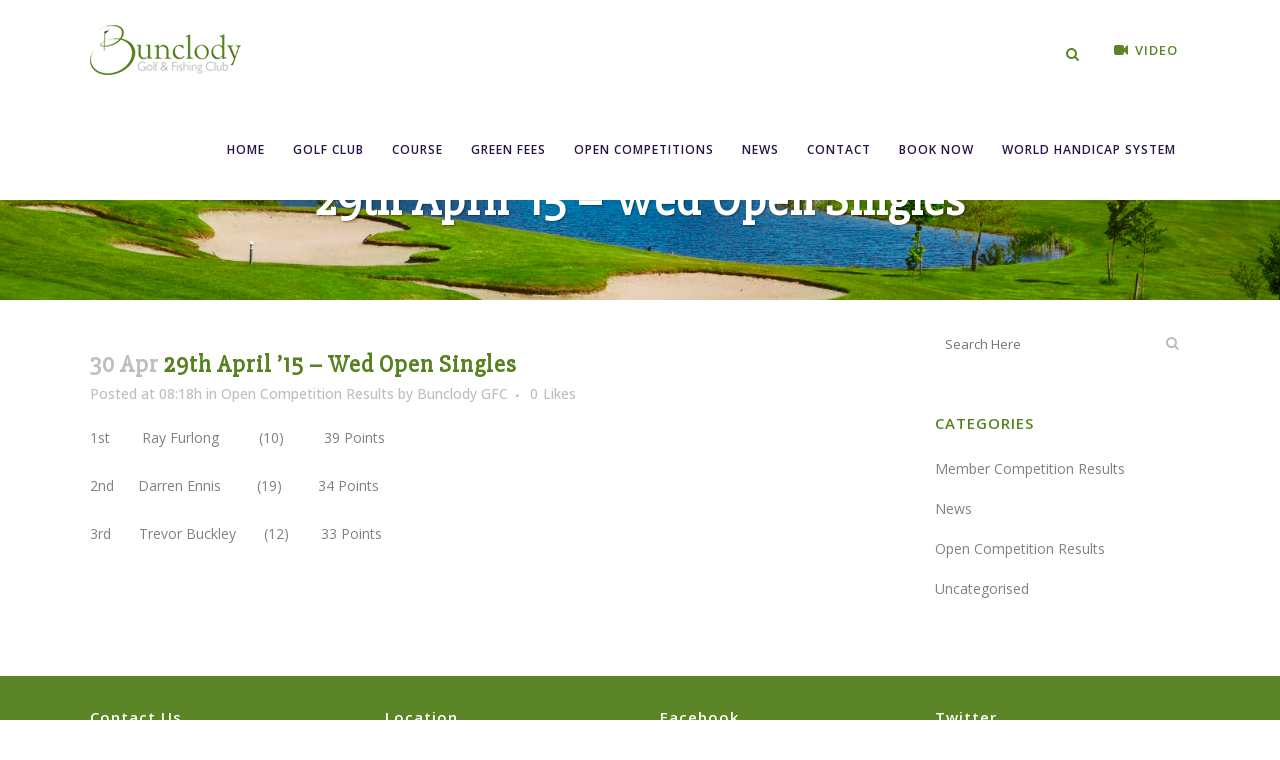

--- FILE ---
content_type: text/html; charset=UTF-8
request_url: https://www.bunclodygfc.ie/29th-april-15-wed-open-singles/
body_size: 10790
content:
<!DOCTYPE html>
<html lang="en-GB">
<head>
	<meta charset="UTF-8" />
	
	<title>Bunclody Golf &amp; Fishing Club |   29th April &#8217;15 &#8211; Wed Open Singles</title>

	
			
						<meta name="viewport" content="width=device-width,initial-scale=1,user-scalable=no">
		
	<link rel="profile" href="https://gmpg.org/xfn/11" />
	<link rel="pingback" href="https://www.bunclodygfc.ie/xmlrpc.php" />
	<link rel="shortcut icon" type="image/x-icon" href="">
	<link rel="apple-touch-icon" href=""/>
	<link href='//fonts.googleapis.com/css?family=Raleway:100,200,300,400,500,600,700,800,900,300italic,400italic|Slabo+27px:100,200,300,400,500,600,700,800,900,300italic,400italic|Open+Sans:100,200,300,400,500,600,700,800,900,300italic,400italic&subset=latin,latin-ext' rel='stylesheet' type='text/css'>
<meta name='robots' content='max-image-preview:large' />
<link rel="alternate" type="application/rss+xml" title="Bunclody Golf &amp; Fishing Club &raquo; Feed" href="https://www.bunclodygfc.ie/feed/" />
<script type="text/javascript">
/* <![CDATA[ */
window._wpemojiSettings = {"baseUrl":"https:\/\/s.w.org\/images\/core\/emoji\/15.0.3\/72x72\/","ext":".png","svgUrl":"https:\/\/s.w.org\/images\/core\/emoji\/15.0.3\/svg\/","svgExt":".svg","source":{"concatemoji":"https:\/\/www.bunclodygfc.ie\/wp-includes\/js\/wp-emoji-release.min.js?ver=6.5.7"}};
/*! This file is auto-generated */
!function(i,n){var o,s,e;function c(e){try{var t={supportTests:e,timestamp:(new Date).valueOf()};sessionStorage.setItem(o,JSON.stringify(t))}catch(e){}}function p(e,t,n){e.clearRect(0,0,e.canvas.width,e.canvas.height),e.fillText(t,0,0);var t=new Uint32Array(e.getImageData(0,0,e.canvas.width,e.canvas.height).data),r=(e.clearRect(0,0,e.canvas.width,e.canvas.height),e.fillText(n,0,0),new Uint32Array(e.getImageData(0,0,e.canvas.width,e.canvas.height).data));return t.every(function(e,t){return e===r[t]})}function u(e,t,n){switch(t){case"flag":return n(e,"\ud83c\udff3\ufe0f\u200d\u26a7\ufe0f","\ud83c\udff3\ufe0f\u200b\u26a7\ufe0f")?!1:!n(e,"\ud83c\uddfa\ud83c\uddf3","\ud83c\uddfa\u200b\ud83c\uddf3")&&!n(e,"\ud83c\udff4\udb40\udc67\udb40\udc62\udb40\udc65\udb40\udc6e\udb40\udc67\udb40\udc7f","\ud83c\udff4\u200b\udb40\udc67\u200b\udb40\udc62\u200b\udb40\udc65\u200b\udb40\udc6e\u200b\udb40\udc67\u200b\udb40\udc7f");case"emoji":return!n(e,"\ud83d\udc26\u200d\u2b1b","\ud83d\udc26\u200b\u2b1b")}return!1}function f(e,t,n){var r="undefined"!=typeof WorkerGlobalScope&&self instanceof WorkerGlobalScope?new OffscreenCanvas(300,150):i.createElement("canvas"),a=r.getContext("2d",{willReadFrequently:!0}),o=(a.textBaseline="top",a.font="600 32px Arial",{});return e.forEach(function(e){o[e]=t(a,e,n)}),o}function t(e){var t=i.createElement("script");t.src=e,t.defer=!0,i.head.appendChild(t)}"undefined"!=typeof Promise&&(o="wpEmojiSettingsSupports",s=["flag","emoji"],n.supports={everything:!0,everythingExceptFlag:!0},e=new Promise(function(e){i.addEventListener("DOMContentLoaded",e,{once:!0})}),new Promise(function(t){var n=function(){try{var e=JSON.parse(sessionStorage.getItem(o));if("object"==typeof e&&"number"==typeof e.timestamp&&(new Date).valueOf()<e.timestamp+604800&&"object"==typeof e.supportTests)return e.supportTests}catch(e){}return null}();if(!n){if("undefined"!=typeof Worker&&"undefined"!=typeof OffscreenCanvas&&"undefined"!=typeof URL&&URL.createObjectURL&&"undefined"!=typeof Blob)try{var e="postMessage("+f.toString()+"("+[JSON.stringify(s),u.toString(),p.toString()].join(",")+"));",r=new Blob([e],{type:"text/javascript"}),a=new Worker(URL.createObjectURL(r),{name:"wpTestEmojiSupports"});return void(a.onmessage=function(e){c(n=e.data),a.terminate(),t(n)})}catch(e){}c(n=f(s,u,p))}t(n)}).then(function(e){for(var t in e)n.supports[t]=e[t],n.supports.everything=n.supports.everything&&n.supports[t],"flag"!==t&&(n.supports.everythingExceptFlag=n.supports.everythingExceptFlag&&n.supports[t]);n.supports.everythingExceptFlag=n.supports.everythingExceptFlag&&!n.supports.flag,n.DOMReady=!1,n.readyCallback=function(){n.DOMReady=!0}}).then(function(){return e}).then(function(){var e;n.supports.everything||(n.readyCallback(),(e=n.source||{}).concatemoji?t(e.concatemoji):e.wpemoji&&e.twemoji&&(t(e.twemoji),t(e.wpemoji)))}))}((window,document),window._wpemojiSettings);
/* ]]> */
</script>
<link rel='stylesheet' id='colorbox-theme7-css' href='https://www.bunclodygfc.ie/wp-content/plugins/jquery-colorbox/themes/theme7/colorbox.css?ver=4.6.2' type='text/css' media='screen' />
<style id='wp-emoji-styles-inline-css' type='text/css'>

	img.wp-smiley, img.emoji {
		display: inline !important;
		border: none !important;
		box-shadow: none !important;
		height: 1em !important;
		width: 1em !important;
		margin: 0 0.07em !important;
		vertical-align: -0.1em !important;
		background: none !important;
		padding: 0 !important;
	}
</style>
<link rel='stylesheet' id='wp-block-library-css' href='https://www.bunclodygfc.ie/wp-includes/css/dist/block-library/style.min.css?ver=6.5.7' type='text/css' media='all' />
<style id='classic-theme-styles-inline-css' type='text/css'>
/*! This file is auto-generated */
.wp-block-button__link{color:#fff;background-color:#32373c;border-radius:9999px;box-shadow:none;text-decoration:none;padding:calc(.667em + 2px) calc(1.333em + 2px);font-size:1.125em}.wp-block-file__button{background:#32373c;color:#fff;text-decoration:none}
</style>
<style id='global-styles-inline-css' type='text/css'>
body{--wp--preset--color--black: #000000;--wp--preset--color--cyan-bluish-gray: #abb8c3;--wp--preset--color--white: #ffffff;--wp--preset--color--pale-pink: #f78da7;--wp--preset--color--vivid-red: #cf2e2e;--wp--preset--color--luminous-vivid-orange: #ff6900;--wp--preset--color--luminous-vivid-amber: #fcb900;--wp--preset--color--light-green-cyan: #7bdcb5;--wp--preset--color--vivid-green-cyan: #00d084;--wp--preset--color--pale-cyan-blue: #8ed1fc;--wp--preset--color--vivid-cyan-blue: #0693e3;--wp--preset--color--vivid-purple: #9b51e0;--wp--preset--gradient--vivid-cyan-blue-to-vivid-purple: linear-gradient(135deg,rgba(6,147,227,1) 0%,rgb(155,81,224) 100%);--wp--preset--gradient--light-green-cyan-to-vivid-green-cyan: linear-gradient(135deg,rgb(122,220,180) 0%,rgb(0,208,130) 100%);--wp--preset--gradient--luminous-vivid-amber-to-luminous-vivid-orange: linear-gradient(135deg,rgba(252,185,0,1) 0%,rgba(255,105,0,1) 100%);--wp--preset--gradient--luminous-vivid-orange-to-vivid-red: linear-gradient(135deg,rgba(255,105,0,1) 0%,rgb(207,46,46) 100%);--wp--preset--gradient--very-light-gray-to-cyan-bluish-gray: linear-gradient(135deg,rgb(238,238,238) 0%,rgb(169,184,195) 100%);--wp--preset--gradient--cool-to-warm-spectrum: linear-gradient(135deg,rgb(74,234,220) 0%,rgb(151,120,209) 20%,rgb(207,42,186) 40%,rgb(238,44,130) 60%,rgb(251,105,98) 80%,rgb(254,248,76) 100%);--wp--preset--gradient--blush-light-purple: linear-gradient(135deg,rgb(255,206,236) 0%,rgb(152,150,240) 100%);--wp--preset--gradient--blush-bordeaux: linear-gradient(135deg,rgb(254,205,165) 0%,rgb(254,45,45) 50%,rgb(107,0,62) 100%);--wp--preset--gradient--luminous-dusk: linear-gradient(135deg,rgb(255,203,112) 0%,rgb(199,81,192) 50%,rgb(65,88,208) 100%);--wp--preset--gradient--pale-ocean: linear-gradient(135deg,rgb(255,245,203) 0%,rgb(182,227,212) 50%,rgb(51,167,181) 100%);--wp--preset--gradient--electric-grass: linear-gradient(135deg,rgb(202,248,128) 0%,rgb(113,206,126) 100%);--wp--preset--gradient--midnight: linear-gradient(135deg,rgb(2,3,129) 0%,rgb(40,116,252) 100%);--wp--preset--font-size--small: 13px;--wp--preset--font-size--medium: 20px;--wp--preset--font-size--large: 36px;--wp--preset--font-size--x-large: 42px;--wp--preset--spacing--20: 0.44rem;--wp--preset--spacing--30: 0.67rem;--wp--preset--spacing--40: 1rem;--wp--preset--spacing--50: 1.5rem;--wp--preset--spacing--60: 2.25rem;--wp--preset--spacing--70: 3.38rem;--wp--preset--spacing--80: 5.06rem;--wp--preset--shadow--natural: 6px 6px 9px rgba(0, 0, 0, 0.2);--wp--preset--shadow--deep: 12px 12px 50px rgba(0, 0, 0, 0.4);--wp--preset--shadow--sharp: 6px 6px 0px rgba(0, 0, 0, 0.2);--wp--preset--shadow--outlined: 6px 6px 0px -3px rgba(255, 255, 255, 1), 6px 6px rgba(0, 0, 0, 1);--wp--preset--shadow--crisp: 6px 6px 0px rgba(0, 0, 0, 1);}:where(.is-layout-flex){gap: 0.5em;}:where(.is-layout-grid){gap: 0.5em;}body .is-layout-flex{display: flex;}body .is-layout-flex{flex-wrap: wrap;align-items: center;}body .is-layout-flex > *{margin: 0;}body .is-layout-grid{display: grid;}body .is-layout-grid > *{margin: 0;}:where(.wp-block-columns.is-layout-flex){gap: 2em;}:where(.wp-block-columns.is-layout-grid){gap: 2em;}:where(.wp-block-post-template.is-layout-flex){gap: 1.25em;}:where(.wp-block-post-template.is-layout-grid){gap: 1.25em;}.has-black-color{color: var(--wp--preset--color--black) !important;}.has-cyan-bluish-gray-color{color: var(--wp--preset--color--cyan-bluish-gray) !important;}.has-white-color{color: var(--wp--preset--color--white) !important;}.has-pale-pink-color{color: var(--wp--preset--color--pale-pink) !important;}.has-vivid-red-color{color: var(--wp--preset--color--vivid-red) !important;}.has-luminous-vivid-orange-color{color: var(--wp--preset--color--luminous-vivid-orange) !important;}.has-luminous-vivid-amber-color{color: var(--wp--preset--color--luminous-vivid-amber) !important;}.has-light-green-cyan-color{color: var(--wp--preset--color--light-green-cyan) !important;}.has-vivid-green-cyan-color{color: var(--wp--preset--color--vivid-green-cyan) !important;}.has-pale-cyan-blue-color{color: var(--wp--preset--color--pale-cyan-blue) !important;}.has-vivid-cyan-blue-color{color: var(--wp--preset--color--vivid-cyan-blue) !important;}.has-vivid-purple-color{color: var(--wp--preset--color--vivid-purple) !important;}.has-black-background-color{background-color: var(--wp--preset--color--black) !important;}.has-cyan-bluish-gray-background-color{background-color: var(--wp--preset--color--cyan-bluish-gray) !important;}.has-white-background-color{background-color: var(--wp--preset--color--white) !important;}.has-pale-pink-background-color{background-color: var(--wp--preset--color--pale-pink) !important;}.has-vivid-red-background-color{background-color: var(--wp--preset--color--vivid-red) !important;}.has-luminous-vivid-orange-background-color{background-color: var(--wp--preset--color--luminous-vivid-orange) !important;}.has-luminous-vivid-amber-background-color{background-color: var(--wp--preset--color--luminous-vivid-amber) !important;}.has-light-green-cyan-background-color{background-color: var(--wp--preset--color--light-green-cyan) !important;}.has-vivid-green-cyan-background-color{background-color: var(--wp--preset--color--vivid-green-cyan) !important;}.has-pale-cyan-blue-background-color{background-color: var(--wp--preset--color--pale-cyan-blue) !important;}.has-vivid-cyan-blue-background-color{background-color: var(--wp--preset--color--vivid-cyan-blue) !important;}.has-vivid-purple-background-color{background-color: var(--wp--preset--color--vivid-purple) !important;}.has-black-border-color{border-color: var(--wp--preset--color--black) !important;}.has-cyan-bluish-gray-border-color{border-color: var(--wp--preset--color--cyan-bluish-gray) !important;}.has-white-border-color{border-color: var(--wp--preset--color--white) !important;}.has-pale-pink-border-color{border-color: var(--wp--preset--color--pale-pink) !important;}.has-vivid-red-border-color{border-color: var(--wp--preset--color--vivid-red) !important;}.has-luminous-vivid-orange-border-color{border-color: var(--wp--preset--color--luminous-vivid-orange) !important;}.has-luminous-vivid-amber-border-color{border-color: var(--wp--preset--color--luminous-vivid-amber) !important;}.has-light-green-cyan-border-color{border-color: var(--wp--preset--color--light-green-cyan) !important;}.has-vivid-green-cyan-border-color{border-color: var(--wp--preset--color--vivid-green-cyan) !important;}.has-pale-cyan-blue-border-color{border-color: var(--wp--preset--color--pale-cyan-blue) !important;}.has-vivid-cyan-blue-border-color{border-color: var(--wp--preset--color--vivid-cyan-blue) !important;}.has-vivid-purple-border-color{border-color: var(--wp--preset--color--vivid-purple) !important;}.has-vivid-cyan-blue-to-vivid-purple-gradient-background{background: var(--wp--preset--gradient--vivid-cyan-blue-to-vivid-purple) !important;}.has-light-green-cyan-to-vivid-green-cyan-gradient-background{background: var(--wp--preset--gradient--light-green-cyan-to-vivid-green-cyan) !important;}.has-luminous-vivid-amber-to-luminous-vivid-orange-gradient-background{background: var(--wp--preset--gradient--luminous-vivid-amber-to-luminous-vivid-orange) !important;}.has-luminous-vivid-orange-to-vivid-red-gradient-background{background: var(--wp--preset--gradient--luminous-vivid-orange-to-vivid-red) !important;}.has-very-light-gray-to-cyan-bluish-gray-gradient-background{background: var(--wp--preset--gradient--very-light-gray-to-cyan-bluish-gray) !important;}.has-cool-to-warm-spectrum-gradient-background{background: var(--wp--preset--gradient--cool-to-warm-spectrum) !important;}.has-blush-light-purple-gradient-background{background: var(--wp--preset--gradient--blush-light-purple) !important;}.has-blush-bordeaux-gradient-background{background: var(--wp--preset--gradient--blush-bordeaux) !important;}.has-luminous-dusk-gradient-background{background: var(--wp--preset--gradient--luminous-dusk) !important;}.has-pale-ocean-gradient-background{background: var(--wp--preset--gradient--pale-ocean) !important;}.has-electric-grass-gradient-background{background: var(--wp--preset--gradient--electric-grass) !important;}.has-midnight-gradient-background{background: var(--wp--preset--gradient--midnight) !important;}.has-small-font-size{font-size: var(--wp--preset--font-size--small) !important;}.has-medium-font-size{font-size: var(--wp--preset--font-size--medium) !important;}.has-large-font-size{font-size: var(--wp--preset--font-size--large) !important;}.has-x-large-font-size{font-size: var(--wp--preset--font-size--x-large) !important;}
.wp-block-navigation a:where(:not(.wp-element-button)){color: inherit;}
:where(.wp-block-post-template.is-layout-flex){gap: 1.25em;}:where(.wp-block-post-template.is-layout-grid){gap: 1.25em;}
:where(.wp-block-columns.is-layout-flex){gap: 2em;}:where(.wp-block-columns.is-layout-grid){gap: 2em;}
.wp-block-pullquote{font-size: 1.5em;line-height: 1.6;}
</style>
<link rel='stylesheet' id='contact-form-7-css' href='https://www.bunclodygfc.ie/wp-content/plugins/contact-form-7/includes/css/styles.css?ver=5.9.3' type='text/css' media='all' />
<link rel='stylesheet' id='default_style-css' href='https://www.bunclodygfc.ie/wp-content/themes/bgf/style.css?ver=6.5.7' type='text/css' media='all' />
<link rel='stylesheet' id='qode_font_awesome-css' href='https://www.bunclodygfc.ie/wp-content/themes/bgf/css/font-awesome/css/font-awesome.min.css?ver=6.5.7' type='text/css' media='all' />
<link rel='stylesheet' id='qode_font_elegant-css' href='https://www.bunclodygfc.ie/wp-content/themes/bgf/css/elegant-icons/style.min.css?ver=6.5.7' type='text/css' media='all' />
<link rel='stylesheet' id='qode_linea_icons-css' href='https://www.bunclodygfc.ie/wp-content/themes/bgf/css/linea-icons/style.css?ver=6.5.7' type='text/css' media='all' />
<link rel='stylesheet' id='stylesheet-css' href='https://www.bunclodygfc.ie/wp-content/themes/bgf/css/stylesheet.min.css?ver=6.5.7' type='text/css' media='all' />
<link rel='stylesheet' id='qode_print-css' href='https://www.bunclodygfc.ie/wp-content/themes/bgf/css/print.css?ver=6.5.7' type='text/css' media='all' />
<link rel='stylesheet' id='mac_stylesheet-css' href='https://www.bunclodygfc.ie/wp-content/themes/bgf/css/mac_stylesheet.css?ver=6.5.7' type='text/css' media='all' />
<link rel='stylesheet' id='webkit-css' href='https://www.bunclodygfc.ie/wp-content/themes/bgf/css/webkit_stylesheet.css?ver=6.5.7' type='text/css' media='all' />
<link rel='stylesheet' id='style_dynamic-css' href='https://www.bunclodygfc.ie/wp-content/themes/bgf/css/style_dynamic.css?ver=1492597516' type='text/css' media='all' />
<link rel='stylesheet' id='responsive-css' href='https://www.bunclodygfc.ie/wp-content/themes/bgf/css/responsive.min.css?ver=6.5.7' type='text/css' media='all' />
<link rel='stylesheet' id='style_dynamic_responsive-css' href='https://www.bunclodygfc.ie/wp-content/themes/bgf/css/style_dynamic_responsive.css?ver=1492597516' type='text/css' media='all' />
<link rel='stylesheet' id='js_composer_front-css' href='https://www.bunclodygfc.ie/wp-content/plugins/js_composer/assets/css/js_composer.min.css?ver=6.7.0' type='text/css' media='all' />
<link rel='stylesheet' id='custom_css-css' href='https://www.bunclodygfc.ie/wp-content/themes/bgf/css/custom_css.css?ver=1492597516' type='text/css' media='all' />
<link rel='stylesheet' id='childstyle-css' href='https://www.bunclodygfc.ie/wp-content/themes/bgf-child/style.css?ver=6.5.7' type='text/css' media='all' />
<script type="text/javascript" src="https://www.bunclodygfc.ie/wp-includes/js/jquery/jquery.min.js?ver=3.7.1" id="jquery-core-js"></script>
<script type="text/javascript" src="https://www.bunclodygfc.ie/wp-includes/js/jquery/jquery-migrate.min.js?ver=3.4.1" id="jquery-migrate-js"></script>
<link rel="https://api.w.org/" href="https://www.bunclodygfc.ie/wp-json/" /><link rel="alternate" type="application/json" href="https://www.bunclodygfc.ie/wp-json/wp/v2/posts/1934" /><link rel="EditURI" type="application/rsd+xml" title="RSD" href="https://www.bunclodygfc.ie/xmlrpc.php?rsd" />
<meta name="generator" content="WordPress 6.5.7" />
<link rel="canonical" href="https://www.bunclodygfc.ie/29th-april-15-wed-open-singles/" />
<link rel='shortlink' href='https://www.bunclodygfc.ie/?p=1934' />
<link rel="alternate" type="application/json+oembed" href="https://www.bunclodygfc.ie/wp-json/oembed/1.0/embed?url=https%3A%2F%2Fwww.bunclodygfc.ie%2F29th-april-15-wed-open-singles%2F" />
<link rel="alternate" type="text/xml+oembed" href="https://www.bunclodygfc.ie/wp-json/oembed/1.0/embed?url=https%3A%2F%2Fwww.bunclodygfc.ie%2F29th-april-15-wed-open-singles%2F&#038;format=xml" />
<meta name="generator" content="Powered by WPBakery Page Builder - drag and drop page builder for WordPress."/>
<meta name="generator" content="Powered by Slider Revolution 6.5.8 - responsive, Mobile-Friendly Slider Plugin for WordPress with comfortable drag and drop interface." />
<script type="text/javascript">function setREVStartSize(e){
			//window.requestAnimationFrame(function() {				 
				window.RSIW = window.RSIW===undefined ? window.innerWidth : window.RSIW;	
				window.RSIH = window.RSIH===undefined ? window.innerHeight : window.RSIH;	
				try {								
					var pw = document.getElementById(e.c).parentNode.offsetWidth,
						newh;
					pw = pw===0 || isNaN(pw) ? window.RSIW : pw;
					e.tabw = e.tabw===undefined ? 0 : parseInt(e.tabw);
					e.thumbw = e.thumbw===undefined ? 0 : parseInt(e.thumbw);
					e.tabh = e.tabh===undefined ? 0 : parseInt(e.tabh);
					e.thumbh = e.thumbh===undefined ? 0 : parseInt(e.thumbh);
					e.tabhide = e.tabhide===undefined ? 0 : parseInt(e.tabhide);
					e.thumbhide = e.thumbhide===undefined ? 0 : parseInt(e.thumbhide);
					e.mh = e.mh===undefined || e.mh=="" || e.mh==="auto" ? 0 : parseInt(e.mh,0);		
					if(e.layout==="fullscreen" || e.l==="fullscreen") 						
						newh = Math.max(e.mh,window.RSIH);					
					else{					
						e.gw = Array.isArray(e.gw) ? e.gw : [e.gw];
						for (var i in e.rl) if (e.gw[i]===undefined || e.gw[i]===0) e.gw[i] = e.gw[i-1];					
						e.gh = e.el===undefined || e.el==="" || (Array.isArray(e.el) && e.el.length==0)? e.gh : e.el;
						e.gh = Array.isArray(e.gh) ? e.gh : [e.gh];
						for (var i in e.rl) if (e.gh[i]===undefined || e.gh[i]===0) e.gh[i] = e.gh[i-1];
											
						var nl = new Array(e.rl.length),
							ix = 0,						
							sl;					
						e.tabw = e.tabhide>=pw ? 0 : e.tabw;
						e.thumbw = e.thumbhide>=pw ? 0 : e.thumbw;
						e.tabh = e.tabhide>=pw ? 0 : e.tabh;
						e.thumbh = e.thumbhide>=pw ? 0 : e.thumbh;					
						for (var i in e.rl) nl[i] = e.rl[i]<window.RSIW ? 0 : e.rl[i];
						sl = nl[0];									
						for (var i in nl) if (sl>nl[i] && nl[i]>0) { sl = nl[i]; ix=i;}															
						var m = pw>(e.gw[ix]+e.tabw+e.thumbw) ? 1 : (pw-(e.tabw+e.thumbw)) / (e.gw[ix]);					
						newh =  (e.gh[ix] * m) + (e.tabh + e.thumbh);
					}
					var el = document.getElementById(e.c);
					if (el!==null && el) el.style.height = newh+"px";					
					el = document.getElementById(e.c+"_wrapper");
					if (el!==null && el) {
						el.style.height = newh+"px";
						el.style.display = "block";
					}
				} catch(e){
					console.log("Failure at Presize of Slider:" + e)
				}					   
			//});
		  };</script>
<noscript><style> .wpb_animate_when_almost_visible { opacity: 1; }</style></noscript></head>

<body class="post-template-default single single-post postid-1934 single-format-standard  qode_grid_1300 side_area_uncovered_from_content qode-child-theme-ver-1.0.0 qode-theme-ver-9.2 wpb-js-composer js-comp-ver-6.7.0 vc_responsive" itemscope itemtype="https://schema.org/WebPage">
<div id="fb-root"></div>
<script>(function(d, s, id) {
  var js, fjs = d.getElementsByTagName(s)[0];
  if (d.getElementById(id)) return;
  js = d.createElement(s); js.id = id;
  js.src = "//connect.facebook.net/en_US/sdk.js#xfbml=1&version=v2.6&appId=259764741027653";
  fjs.parentNode.insertBefore(js, fjs);
}(document, 'script', 'facebook-jssdk'));</script>
						<section class="side_menu right ">
                            <div class="side_menu_title">
                    <h5>Book Online</h5>
                </div>
                        <a href="#" target="_self" class="close_side_menu"></a>
			<div id="text-6" class="widget widget_text posts_holder">			<div class="textwidget"><h3><a href="http://www.brsgolf.com/bunclody/members_home.php" target="_blank" rel="noopener">Members</a></h3>
<p>If you are a member and would like to book a tee time through our web site.</p>
<p><strong><a title="Members" href="http://www.brsgolf.com/bunclody/members_home.php" class="qbutton">Members Click Here</a></strong></p>
<br /><br />

<h3><a href="http://www.brsgolf.com/bunclody/visitor_home.php" target="_blank" rel="noopener">Visitors</a></h3>
<p>If you are a visitor and would like to book a tee time through our web site.</p>
<p><strong><a title="Members" href="http://www.brsgolf.com/bunclody/visitor_home.php" class="qbutton">Visitors Click Here</a></strong></p></div>
		</div>		</section>
			<div class="wrapper">
	<div class="wrapper_inner">
	<!-- Google Analytics start -->
		<!-- Google Analytics end -->

	


<header class=" scroll_header_top_area  fixed scrolled_not_transparent with_hover_bg_color page_header">
    <div class="header_inner clearfix">

		
					<form role="search" id="searchform" action="https://www.bunclodygfc.ie/" class="qode_search_form" method="get">
									<div class="container">
					<div class="container_inner clearfix">
				
                <i class="qode_icon_font_awesome fa fa-search qode_icon_in_search" ></i>				<input type="text" placeholder="Search" name="s" class="qode_search_field" autocomplete="off" />
				<input type="submit" value="Search" />

				<div class="qode_search_close">
					<a href="#">
                        <i class="qode_icon_font_awesome fa fa-times qode_icon_in_search" ></i>					</a>
				</div>
										</div>
					</div>
							</form>
				
		<div class="header_top_bottom_holder">
		<div class="header_bottom clearfix" style='' >
		    				<div class="container">
					<div class="container_inner clearfix">
                    			                					<div class="header_inner_left">
                        													<div class="mobile_menu_button">
                                <span>
                                    <i class="qode_icon_font_awesome fa fa-bars " ></i>                                </span>
                            </div>
												<div class="logo_wrapper">
                            							<div class="q_logo">
								<a itemprop="url" href="https://www.bunclodygfc.ie/">
									<img itemprop="image" class="normal" src="https://www.bunclodygfc.ie/wp-content/uploads/2016/07/logo.png" alt="Logo"/>
									<img itemprop="image" class="light" src="https://www.bunclodygfc.ie/wp-content/uploads/2016/07/logo.png" alt="Logo"/>
									<img itemprop="image" class="dark" src="https://www.bunclodygfc.ie/wp-content/uploads/2016/07/logo.png" alt="Logo"/>
									<img itemprop="image" class="sticky" src="https://www.bunclodygfc.ie/wp-content/uploads/2016/07/logo.png" alt="Logo"/>
									<img itemprop="image" class="mobile" src="https://www.bunclodygfc.ie/wp-content/uploads/2016/07/logo.png" alt="Logo"/>
																	</a>
							</div>
                            						</div>
                                                					</div>
                    					                                                							<div class="header_inner_right">
                                <div class="side_menu_button_wrapper right">
																		                                    <div class="side_menu_button">
									
																					<a class="search_button search_slides_from_window_top normal" href="javascript:void(0)">
                                                <i class="qode_icon_font_awesome fa fa-search " ></i>											</a>
								
																					                                                                                										<a class="side_menu_button_link_2 normal" href="https://www.bunclodygfc.ie/drone-footage/">
                                                <i class="fa fa-video-camera" aria-hidden="true"></i> <span>VIDEO</span>
                                            </a>
                                            <a class="side_menu_button_link normal" href="javascript:void(0)">
                                                <i class="qode_icon_font_awesome fa fa-flag " ></i> <span>BOOK</span>
                                            </a>
											
																				
                                    </div>
                                </div>
							</div>
												
						
						<nav class="main_menu drop_down right">
						<ul id="menu-fullscreen_menu" class=""><li id="nav-menu-item-15693" class="menu-item menu-item-type-post_type menu-item-object-page menu-item-home  narrow"><a href="https://www.bunclodygfc.ie/" class=""><i class="menu_icon blank fa"></i><span>Home</span><span class="plus"></span></a></li>
<li id="nav-menu-item-15415" class="menu-item menu-item-type-post_type menu-item-object-page menu-item-has-children  has_sub narrow"><a href="https://www.bunclodygfc.ie/bunclody-golf-club/" class=""><i class="menu_icon blank fa"></i><span>Golf Club</span><span class="plus"></span></a>
<div class="second"><div class="inner"><ul>
	<li id="nav-menu-item-15660" class="menu-item menu-item-type-post_type menu-item-object-page "><a href="https://www.bunclodygfc.ie/bunclody-golf-club/bar-function-room/" class=""><i class="menu_icon blank fa"></i><span>Bar &#038; Function Room</span><span class="plus"></span></a></li>
	<li id="nav-menu-item-15414" class="menu-item menu-item-type-post_type menu-item-object-page "><a href="https://www.bunclodygfc.ie/driving-range/" class=""><i class="menu_icon blank fa"></i><span>Driving Range</span><span class="plus"></span></a></li>
	<li id="nav-menu-item-15538" class="menu-item menu-item-type-post_type menu-item-object-page "><a href="https://www.bunclodygfc.ie/bunclody-golf-club/membership/" class=""><i class="menu_icon blank fa"></i><span>Membership 2026</span><span class="plus"></span></a></li>
	<li id="nav-menu-item-15675" class="menu-item menu-item-type-post_type menu-item-object-page "><a href="https://www.bunclodygfc.ie/bunclody-golf-club/dress-code/" class=""><i class="menu_icon blank fa"></i><span>Dress Code</span><span class="plus"></span></a></li>
	<li id="nav-menu-item-15677" class="menu-item menu-item-type-post_type menu-item-object-page "><a href="https://www.bunclodygfc.ie/gallery/" class=""><i class="menu_icon blank fa"></i><span>Gallery</span><span class="plus"></span></a></li>
	<li id="nav-menu-item-15830" class="menu-item menu-item-type-post_type menu-item-object-page "><a href="https://www.bunclodygfc.ie/social-events/" class=""><i class="menu_icon blank fa"></i><span>Social Events</span><span class="plus"></span></a></li>
	<li id="nav-menu-item-15418" class="menu-item menu-item-type-post_type menu-item-object-page "><a href="https://www.bunclodygfc.ie/pro-shop/" class=""><i class="menu_icon blank fa"></i><span>Pro Shop</span><span class="plus"></span></a></li>
	<li id="nav-menu-item-15680" class="menu-item menu-item-type-post_type menu-item-object-page "><a href="https://www.bunclodygfc.ie/special-offers/" class=""><i class="menu_icon blank fa"></i><span>Special Offers</span><span class="plus"></span></a></li>
	<li id="nav-menu-item-15654" class="menu-item menu-item-type-post_type menu-item-object-page "><a href="https://www.bunclodygfc.ie/bunclody-golf-club/clubhouse/" class=""><i class="menu_icon blank fa"></i><span>Clubhouse</span><span class="plus"></span></a></li>
	<li id="nav-menu-item-16816" class="menu-item menu-item-type-post_type menu-item-object-page "><a href="https://www.bunclodygfc.ie/child-protection-policy/" class=""><i class="menu_icon blank fa"></i><span>Child Protection Policy</span><span class="plus"></span></a></li>
	<li id="nav-menu-item-15549" class="menu-item menu-item-type-post_type menu-item-object-page "><a href="https://www.bunclodygfc.ie/accommodation/" class=""><i class="menu_icon blank fa"></i><span>Accommodation</span><span class="plus"></span></a></li>
</ul></div></div>
</li>
<li id="nav-menu-item-15419" class="menu-item menu-item-type-post_type menu-item-object-page menu-item-has-children  has_sub narrow"><a href="https://www.bunclodygfc.ie/the-course/" class=""><i class="menu_icon blank fa"></i><span>Course</span><span class="plus"></span></a>
<div class="second"><div class="inner"><ul>
	<li id="nav-menu-item-16629" class="menu-item menu-item-type-post_type menu-item-object-page "><a href="https://www.bunclodygfc.ie/course-tour/" class=""><i class="menu_icon blank fa"></i><span>Course Tour</span><span class="plus"></span></a></li>
</ul></div></div>
</li>
<li id="nav-menu-item-15661" class="menu-item menu-item-type-post_type menu-item-object-page  narrow"><a href="https://www.bunclodygfc.ie/bunclody-golf-club/green-fees/" class=""><i class="menu_icon blank fa"></i><span>Green fees</span><span class="plus"></span></a></li>
<li id="nav-menu-item-15823" class="menu-item menu-item-type-custom menu-item-object-custom  narrow"><a href="https://www.brsgolf.com/bunclody/opens_home.php" class=""><i class="menu_icon blank fa"></i><span>Open Competitions</span><span class="plus"></span></a></li>
<li id="nav-menu-item-15548" class="menu-item menu-item-type-custom menu-item-object-custom menu-item-has-children  has_sub narrow"><a href="#" class=""><i class="menu_icon blank fa"></i><span>News</span><span class="plus"></span></a>
<div class="second"><div class="inner"><ul>
	<li id="nav-menu-item-15417" class="menu-item menu-item-type-post_type menu-item-object-page "><a href="https://www.bunclodygfc.ie/blog/" class=""><i class="menu_icon blank fa"></i><span>Bunclody Golf Blog</span><span class="plus"></span></a></li>
	<li id="nav-menu-item-15494" class="menu-item menu-item-type-custom menu-item-object-custom menu-item-has-children sub"><a href="#" class=""><i class="menu_icon blank fa"></i><span>Results</span><span class="plus"></span><i class="q_menu_arrow fa fa-angle-right"></i></a>
	<ul>
		<li id="nav-menu-item-15492" class="menu-item menu-item-type-taxonomy menu-item-object-category "><a href="https://www.bunclodygfc.ie/category/member-competition-results/" class=""><i class="menu_icon blank fa"></i><span>Member Competition Results</span><span class="plus"></span></a></li>
		<li id="nav-menu-item-15493" class="menu-item menu-item-type-taxonomy menu-item-object-category current-post-ancestor current-menu-parent current-post-parent "><a href="https://www.bunclodygfc.ie/category/competition-results/" class=""><i class="menu_icon blank fa"></i><span>Open Competition Results</span><span class="plus"></span></a></li>
	</ul>
</li>
</ul></div></div>
</li>
<li id="nav-menu-item-15413" class="menu-item menu-item-type-post_type menu-item-object-page menu-item-has-children  has_sub narrow"><a href="https://www.bunclodygfc.ie/contact/" class=""><i class="menu_icon blank fa"></i><span>Contact</span><span class="plus"></span></a>
<div class="second"><div class="inner"><ul>
	<li id="nav-menu-item-15690" class="menu-item menu-item-type-post_type menu-item-object-page "><a href="https://www.bunclodygfc.ie/contact/find-us/" class=""><i class="menu_icon blank fa"></i><span>Find Us</span><span class="plus"></span></a></li>
</ul></div></div>
</li>
<li id="nav-menu-item-16195" class="menu-item menu-item-type-custom menu-item-object-custom menu-item-has-children  has_sub narrow"><a href="#" class=""><i class="menu_icon blank fa"></i><span>Book Now</span><span class="plus"></span></a>
<div class="second"><div class="inner"><ul>
	<li id="nav-menu-item-16197" class="menu-item menu-item-type-custom menu-item-object-custom "><a target="_blank" href="https://www.brsgolf.com/bunclody/members_home.php" class=""><i class="menu_icon blank fa"></i><span>Members Click Here</span><span class="plus"></span></a></li>
	<li id="nav-menu-item-16196" class="menu-item menu-item-type-custom menu-item-object-custom "><a target="_blank" href="https://www.brsgolf.com/bunclody/visitor_home.php" class=""><i class="menu_icon blank fa"></i><span>Visitors Click Here</span><span class="plus"></span></a></li>
</ul></div></div>
</li>
<li id="nav-menu-item-17440" class="menu-item menu-item-type-custom menu-item-object-custom  narrow"><a target="_blank" href="https://www.bunclodygfc.ie/wp-content/uploads/2024/04/WHS.pdf" class=""><i class="menu_icon blank fa"></i><span>World Handicap System</span><span class="plus"></span></a></li>
</ul>						</nav>
						                        										<nav class="mobile_menu">
                        <ul id="menu-fullscreen_menu-1" class=""><li id="mobile-menu-item-15693" class="menu-item menu-item-type-post_type menu-item-object-page menu-item-home "><a href="https://www.bunclodygfc.ie/" class=""><span>Home</span></a><span class="mobile_arrow"><i class="fa fa-angle-right"></i><i class="fa fa-angle-down"></i></span></li>
<li id="mobile-menu-item-15415" class="menu-item menu-item-type-post_type menu-item-object-page menu-item-has-children  has_sub"><a href="https://www.bunclodygfc.ie/bunclody-golf-club/" class=""><span>Golf Club</span></a><span class="mobile_arrow"><i class="fa fa-angle-right"></i><i class="fa fa-angle-down"></i></span>
<ul class="sub_menu">
	<li id="mobile-menu-item-15660" class="menu-item menu-item-type-post_type menu-item-object-page "><a href="https://www.bunclodygfc.ie/bunclody-golf-club/bar-function-room/" class=""><span>Bar &#038; Function Room</span></a><span class="mobile_arrow"><i class="fa fa-angle-right"></i><i class="fa fa-angle-down"></i></span></li>
	<li id="mobile-menu-item-15414" class="menu-item menu-item-type-post_type menu-item-object-page "><a href="https://www.bunclodygfc.ie/driving-range/" class=""><span>Driving Range</span></a><span class="mobile_arrow"><i class="fa fa-angle-right"></i><i class="fa fa-angle-down"></i></span></li>
	<li id="mobile-menu-item-15538" class="menu-item menu-item-type-post_type menu-item-object-page "><a href="https://www.bunclodygfc.ie/bunclody-golf-club/membership/" class=""><span>Membership 2026</span></a><span class="mobile_arrow"><i class="fa fa-angle-right"></i><i class="fa fa-angle-down"></i></span></li>
	<li id="mobile-menu-item-15675" class="menu-item menu-item-type-post_type menu-item-object-page "><a href="https://www.bunclodygfc.ie/bunclody-golf-club/dress-code/" class=""><span>Dress Code</span></a><span class="mobile_arrow"><i class="fa fa-angle-right"></i><i class="fa fa-angle-down"></i></span></li>
	<li id="mobile-menu-item-15677" class="menu-item menu-item-type-post_type menu-item-object-page "><a href="https://www.bunclodygfc.ie/gallery/" class=""><span>Gallery</span></a><span class="mobile_arrow"><i class="fa fa-angle-right"></i><i class="fa fa-angle-down"></i></span></li>
	<li id="mobile-menu-item-15830" class="menu-item menu-item-type-post_type menu-item-object-page "><a href="https://www.bunclodygfc.ie/social-events/" class=""><span>Social Events</span></a><span class="mobile_arrow"><i class="fa fa-angle-right"></i><i class="fa fa-angle-down"></i></span></li>
	<li id="mobile-menu-item-15418" class="menu-item menu-item-type-post_type menu-item-object-page "><a href="https://www.bunclodygfc.ie/pro-shop/" class=""><span>Pro Shop</span></a><span class="mobile_arrow"><i class="fa fa-angle-right"></i><i class="fa fa-angle-down"></i></span></li>
	<li id="mobile-menu-item-15680" class="menu-item menu-item-type-post_type menu-item-object-page "><a href="https://www.bunclodygfc.ie/special-offers/" class=""><span>Special Offers</span></a><span class="mobile_arrow"><i class="fa fa-angle-right"></i><i class="fa fa-angle-down"></i></span></li>
	<li id="mobile-menu-item-15654" class="menu-item menu-item-type-post_type menu-item-object-page "><a href="https://www.bunclodygfc.ie/bunclody-golf-club/clubhouse/" class=""><span>Clubhouse</span></a><span class="mobile_arrow"><i class="fa fa-angle-right"></i><i class="fa fa-angle-down"></i></span></li>
	<li id="mobile-menu-item-16816" class="menu-item menu-item-type-post_type menu-item-object-page "><a href="https://www.bunclodygfc.ie/child-protection-policy/" class=""><span>Child Protection Policy</span></a><span class="mobile_arrow"><i class="fa fa-angle-right"></i><i class="fa fa-angle-down"></i></span></li>
	<li id="mobile-menu-item-15549" class="menu-item menu-item-type-post_type menu-item-object-page "><a href="https://www.bunclodygfc.ie/accommodation/" class=""><span>Accommodation</span></a><span class="mobile_arrow"><i class="fa fa-angle-right"></i><i class="fa fa-angle-down"></i></span></li>
</ul>
</li>
<li id="mobile-menu-item-15419" class="menu-item menu-item-type-post_type menu-item-object-page menu-item-has-children  has_sub"><a href="https://www.bunclodygfc.ie/the-course/" class=""><span>Course</span></a><span class="mobile_arrow"><i class="fa fa-angle-right"></i><i class="fa fa-angle-down"></i></span>
<ul class="sub_menu">
	<li id="mobile-menu-item-16629" class="menu-item menu-item-type-post_type menu-item-object-page "><a href="https://www.bunclodygfc.ie/course-tour/" class=""><span>Course Tour</span></a><span class="mobile_arrow"><i class="fa fa-angle-right"></i><i class="fa fa-angle-down"></i></span></li>
</ul>
</li>
<li id="mobile-menu-item-15661" class="menu-item menu-item-type-post_type menu-item-object-page "><a href="https://www.bunclodygfc.ie/bunclody-golf-club/green-fees/" class=""><span>Green fees</span></a><span class="mobile_arrow"><i class="fa fa-angle-right"></i><i class="fa fa-angle-down"></i></span></li>
<li id="mobile-menu-item-15823" class="menu-item menu-item-type-custom menu-item-object-custom "><a href="https://www.brsgolf.com/bunclody/opens_home.php" class=""><span>Open Competitions</span></a><span class="mobile_arrow"><i class="fa fa-angle-right"></i><i class="fa fa-angle-down"></i></span></li>
<li id="mobile-menu-item-15548" class="menu-item menu-item-type-custom menu-item-object-custom menu-item-has-children  has_sub"><a href="#" class=""><span>News</span></a><span class="mobile_arrow"><i class="fa fa-angle-right"></i><i class="fa fa-angle-down"></i></span>
<ul class="sub_menu">
	<li id="mobile-menu-item-15417" class="menu-item menu-item-type-post_type menu-item-object-page "><a href="https://www.bunclodygfc.ie/blog/" class=""><span>Bunclody Golf Blog</span></a><span class="mobile_arrow"><i class="fa fa-angle-right"></i><i class="fa fa-angle-down"></i></span></li>
	<li id="mobile-menu-item-15494" class="menu-item menu-item-type-custom menu-item-object-custom menu-item-has-children  has_sub"><a href="#" class=""><span>Results</span></a><span class="mobile_arrow"><i class="fa fa-angle-right"></i><i class="fa fa-angle-down"></i></span>
	<ul class="sub_menu">
		<li id="mobile-menu-item-15492" class="menu-item menu-item-type-taxonomy menu-item-object-category "><a href="https://www.bunclodygfc.ie/category/member-competition-results/" class=""><span>Member Competition Results</span></a><span class="mobile_arrow"><i class="fa fa-angle-right"></i><i class="fa fa-angle-down"></i></span></li>
		<li id="mobile-menu-item-15493" class="menu-item menu-item-type-taxonomy menu-item-object-category current-post-ancestor current-menu-parent current-post-parent "><a href="https://www.bunclodygfc.ie/category/competition-results/" class=""><span>Open Competition Results</span></a><span class="mobile_arrow"><i class="fa fa-angle-right"></i><i class="fa fa-angle-down"></i></span></li>
	</ul>
</li>
</ul>
</li>
<li id="mobile-menu-item-15413" class="menu-item menu-item-type-post_type menu-item-object-page menu-item-has-children  has_sub"><a href="https://www.bunclodygfc.ie/contact/" class=""><span>Contact</span></a><span class="mobile_arrow"><i class="fa fa-angle-right"></i><i class="fa fa-angle-down"></i></span>
<ul class="sub_menu">
	<li id="mobile-menu-item-15690" class="menu-item menu-item-type-post_type menu-item-object-page "><a href="https://www.bunclodygfc.ie/contact/find-us/" class=""><span>Find Us</span></a><span class="mobile_arrow"><i class="fa fa-angle-right"></i><i class="fa fa-angle-down"></i></span></li>
</ul>
</li>
<li id="mobile-menu-item-16195" class="menu-item menu-item-type-custom menu-item-object-custom menu-item-has-children  has_sub"><a href="#" class=""><span>Book Now</span></a><span class="mobile_arrow"><i class="fa fa-angle-right"></i><i class="fa fa-angle-down"></i></span>
<ul class="sub_menu">
	<li id="mobile-menu-item-16197" class="menu-item menu-item-type-custom menu-item-object-custom "><a target="_blank" href="https://www.brsgolf.com/bunclody/members_home.php" class=""><span>Members Click Here</span></a><span class="mobile_arrow"><i class="fa fa-angle-right"></i><i class="fa fa-angle-down"></i></span></li>
	<li id="mobile-menu-item-16196" class="menu-item menu-item-type-custom menu-item-object-custom "><a target="_blank" href="https://www.brsgolf.com/bunclody/visitor_home.php" class=""><span>Visitors Click Here</span></a><span class="mobile_arrow"><i class="fa fa-angle-right"></i><i class="fa fa-angle-down"></i></span></li>
</ul>
</li>
<li id="mobile-menu-item-17440" class="menu-item menu-item-type-custom menu-item-object-custom "><a target="_blank" href="https://www.bunclodygfc.ie/wp-content/uploads/2024/04/WHS.pdf" class=""><span>World Handicap System</span></a><span class="mobile_arrow"><i class="fa fa-angle-right"></i><i class="fa fa-angle-down"></i></span></li>
</ul>					</nav>
			                    					</div>
				</div>
				</div>
	</div>
	</div>

</header>
		

    		<a id='back_to_top' href='#'>
			<span class="fa-stack">
				<i class="fa fa-arrow-up" style=""></i>
			</span>
		</a>
	    	
    
		
	
    
<div class="content content_top_margin">
						<div class="content_inner  ">
						<div class="title_outer title_without_animation title_text_shadow"    data-height="200">
		<div class="title title_size_large  position_center  has_background" style="background-size:1620px auto;background-image:url(https://www.bunclodygfc.ie/wp-content/uploads/2016/05/IMG_7401-Large.jpg);height:200px;">
			<div class="image not_responsive"><img itemprop="image" src="https://www.bunclodygfc.ie/wp-content/uploads/2016/05/IMG_7401-Large.jpg" alt="&nbsp;" /> </div>
										<div class="title_holder"  style="padding-top:0;height:200px;">
					<div class="container">
						<div class="container_inner clearfix">
								<div class="title_subtitle_holder" >
                                                                									<div class="title_subtitle_holder_inner">
																	<h1 ><span>29th April &#8217;15 &#8211; Wed Open Singles</span></h1>
																	
																																			</div>
								                                                            </div>
						</div>
					</div>
				</div>
								</div>
			</div>
										<div class="container">
														<div class="container_inner default_template_holder" >
																
							<div class="two_columns_75_25 background_color_sidebar grid2 clearfix">
								<div class="column1">
											
									<div class="column_inner">
										<div class="blog_single blog_holder">
													<article id="post-1934" class="post-1934 post type-post status-publish format-standard hentry category-competition-results">
			<div class="post_content_holder">
								<div class="post_text">
					<div class="post_text_inner">
						<h2 itemprop="headings" class="entry_title"><span itemprop="dateCreated" class="date entry_date updated">30 Apr<meta itemprop="interactionCount" content="UserComments: 0"/></span> 29th April &#8217;15 &#8211; Wed Open Singles</h2>
						<div class="post_info">
							<span class="time">Posted at 08:18h</span>
							in <a href="https://www.bunclodygfc.ie/category/competition-results/" rel="category tag">Open Competition Results</a>							<span class="post_author">
								by								<a itemprop="author" class="post_author_link" href="https://www.bunclodygfc.ie/author/accounts/">Bunclody GFC</a>
							</span>
							                                        <span class="dots"><i class="fa fa-square"></i></span>
        <div class="blog_like">
            <a  href="#" class="qode-like" id="qode-like-1934" title="Like this">0<span>  Likes</span></a>        </div>
        						</div>
						<p>1st        Ray Furlong          (10)          39 Points</p>
<p>2nd      Darren Ennis         (19)         34 Points</p>
<p>3rd       Trevor Buckley       (12)        33 Points</p>
					</div>
				</div>
			</div>
		
	    	</article>										</div>
										
										<br/><br/> 
									</div>
								</div>	
								<div class="column2"> 
										<div class="column_inner">
		<aside class="sidebar">
							
			<div id="search-2" class="widget widget_search posts_holder"><form role="search" method="get" id="searchform" action="https://www.bunclodygfc.ie/">
    <div><label class="screen-reader-text" for="s">Search for:</label>
        <input type="text" value="" placeholder="Search Here" name="s" id="s" />
        <input type="submit" id="searchsubmit" value="&#xf002" />
    </div>
</form></div><div id="categories-2" class="widget widget_categories posts_holder"><h5>Categories</h5>
			<ul>
					<li class="cat-item cat-item-132"><a href="https://www.bunclodygfc.ie/category/member-competition-results/">Member Competition Results</a>
</li>
	<li class="cat-item cat-item-133"><a href="https://www.bunclodygfc.ie/category/news/">News</a>
</li>
	<li class="cat-item cat-item-134"><a href="https://www.bunclodygfc.ie/category/competition-results/">Open Competition Results</a>
</li>
	<li class="cat-item cat-item-1"><a href="https://www.bunclodygfc.ie/category/uncategorised/">Uncategorised</a>
</li>
			</ul>

			</div>		</aside>
	</div>
								</div>
							</div>
											</div>
                                 </div>
	


		
	</div>
</div>



	<footer >
		<div class="footer_inner clearfix">
				<div class="footer_top_holder">
            			<div class="footer_top">
								<div class="container">
					<div class="container_inner">
																	<div class="four_columns clearfix">
								<div class="column1 footer_col1">
									<div class="column_inner">
										<div id="text-4" class="widget widget_text"><h5>Contact Us</h5>			<div class="textwidget">Carrigduff, Bunclody, Co. Wexford
<br/>
Tel: +353 053 937 4444<br/>
Fax: +353 053 937 6753<br/>
Email: <a href="mailto:mailto:proshop@bunclodygfc.ie">proshop@bunclodygfc.ie</a>


<br/>
<br/>
<!-- Begin MailChimp Signup Form -->
<div id="mc_embed_signup"><form id="mc-embedded-subscribe-form" class="validate" action="https://bunclodygfc.us5.list-manage.com/subscribe/post?u=52135ec20e8e40ec39796bdea&amp;id=212df40da3" method="post" name="mc-embedded-subscribe-form" novalidate="" target="_blank"><label for="mce-EMAIL"><h3>Subscribe to our mailing list</h3></label><br/>
<input id="mce-EMAIL" class="email" name="EMAIL" required="" type="email" value="" placeholder="email address" />
<div class="clear"><input id="mc-embedded-subscribe" class="button" name="subscribe" type="submit" value="Subscribe" /></div>
</form></div>
<!--End mc_embed_signup-->

<br />
<a href="https://www.visitbunclody.ie/" target="_blank" rel="noopener"><img src="https://www.bunclodygfc.ie/wp-content/uploads/2016/12/bunclody.png" alt="Image" /></a>
<br/>
<br/>
</div>
		</div>									</div>
								</div>
								<div class="column2 footer_col2">
									<div class="column_inner">
										<div id="text-5" class="widget widget_text"><h5>Location</h5>			<div class="textwidget"><iframe src="https://www.google.com/maps/embed?pb=!1m18!1m12!1m3!1d2420.187088657785!2d-6.656684684014059!3d52.656598233849174!2m3!1f0!2f0!3f0!3m2!1i1024!2i768!4f13.1!3m3!1m2!1s0x4867f8709292d729%3A0x5fbc9da7cdb8dc1a!2sBunclody+Golf+and+Fishing+Club!5e0!3m2!1sen!2sie!4v1464259919753" width="100%" frameborder="0" style="border:0" allowfullscreen></iframe></div>
		</div>                                        <div class="kayak text-center">
                                            <a href='https://www.kayak.ie/Wexford.50216.guide' target='_blank'><img width='300' height='300' src='https://www.kayak.com/news/badge/kk/tg005.png' /></a>	
                                        </div>
									</div>
								</div>
								<div class="column3 footer_col3">
									<div class="column_inner">
										<div id="text-2" class="widget widget_text"><h5>Facebook</h5>			<div class="textwidget"><div class="fb-page" data-href="https://www.facebook.com/bunclodygfc/" data-tabs="timeline" data-height="500" data-small-header="false" data-adapt-container-width="true" data-hide-cover="false" data-show-facepile="true"><div class="fb-xfbml-parse-ignore"><blockquote cite="https://www.facebook.com/bunclodygfc/"><a href="https://www.facebook.com/bunclodygfc/">Bunclody Golf &amp; Fishing Club Official</a></blockquote></div></div></div>
		</div>									</div>
								</div>
								<div class="column4 footer_col4">
									<div class="column_inner">
										<div id="text-3" class="widget widget_text"><h5>Twitter</h5>			<div class="textwidget"><a class="twitter-timeline" href="https://twitter.com/BunclodyGolf" data-widget-id="734704794967904256">Tweets by @BunclodyGolf</a>
<script>!function(d,s,id){var js,fjs=d.getElementsByTagName(s)[0],p=/^http:/.test(d.location)?'http':'https';if(!d.getElementById(id)){js=d.createElement(s);js.id=id;js.src=p+"://platform.twitter.com/widgets.js";fjs.parentNode.insertBefore(js,fjs);}}(document,"script","twitter-wjs");</script></div>
		</div>									</div>
								</div>
							</div>
															</div>
				</div>
							</div>
					</div>
							<div class="footer_bottom_holder">
			<div class="copyright">&copy2026&nbsp;Bunclody Golf &amp; Fishing Club<div id="gr-branding" data-logo="white" data-option="normal" data-font="#ffffff"></div>
										<script src="//www.graphedia.ie/cdn/widgets/branding.js"></script>			</div>
                									<div class="footer_bottom">
				<h5 class="footer_text_title">Glanbia | Country Life</h5><img width="360" height="98" alt="Glanbia | Country Life" class="attachment-full aligncenter" style="max-width: 100%;" srcset="https://www.bunclodygfc.ie/wp-content/uploads/2019/12/glanbia-countrylife.png 360w, https://www.bunclodygfc.ie/wp-content/uploads/2019/12/glanbia-countrylife-300x82.png 300w" sizes="(max-width: 360px) 100vw, 360px" src="https://www.bunclodygfc.ie/wp-content/uploads/2019/12/glanbia-countrylife.png" /><a href="https://play.google.com/store/apps/details?id=com.golfgraffix.bunclody&#038;feature=search_result#?t=W251bGwsMSwyLDEsImNvbS5nb2xmZ3JhZmZpeC5idW5jbG9keSJd" target="_blank" class="widget_sp_image-image-link"><img width="122" height="42" class="attachment-full" style="max-width: 100%;" src="https://www.bunclodygfc.ie/wp-content/uploads/2016/05/mobile-badge-android.png" /></a><a href="https://itunes.apple.com/ie/app/bunclody-golf-fishing-club/id586929943?mt=8" target="_blank" class="widget_sp_image-image-link"><img width="122" height="42" class="attachment-full" style="max-width: 100%;" src="https://www.bunclodygfc.ie/wp-content/uploads/2016/05/appstore_logo.png" /></a>			</div>
								</div>
				</div>
	</footer>
		
</div>
</div>


		<script type="text/javascript">
			window.RS_MODULES = window.RS_MODULES || {};
			window.RS_MODULES.modules = window.RS_MODULES.modules || {};
			window.RS_MODULES.waiting = window.RS_MODULES.waiting || [];
			window.RS_MODULES.defered = true;
			window.RS_MODULES.moduleWaiting = window.RS_MODULES.moduleWaiting || {};
			window.RS_MODULES.type = 'compiled';
		</script>
		<link rel='stylesheet' id='rs-plugin-settings-css' href='https://www.bunclodygfc.ie/wp-content/plugins/revslider/public/assets/css/rs6.css?ver=6.5.8' type='text/css' media='all' />
<style id='rs-plugin-settings-inline-css' type='text/css'>
#rs-demo-id {}
</style>
<script type="text/javascript" id="colorbox-js-extra">
/* <![CDATA[ */
var jQueryColorboxSettingsArray = {"jQueryColorboxVersion":"4.6.2","colorboxInline":"false","colorboxIframe":"false","colorboxGroupId":"","colorboxTitle":"","colorboxWidth":"false","colorboxHeight":"false","colorboxMaxWidth":"false","colorboxMaxHeight":"false","colorboxSlideshow":"true","colorboxSlideshowAuto":"false","colorboxScalePhotos":"true","colorboxPreloading":"true","colorboxOverlayClose":"false","colorboxLoop":"true","colorboxEscKey":"true","colorboxArrowKey":"true","colorboxScrolling":"true","colorboxOpacity":"0.85","colorboxTransition":"elastic","colorboxSpeed":"350","colorboxSlideshowSpeed":"2500","colorboxClose":"close","colorboxNext":"next","colorboxPrevious":"previous","colorboxSlideshowStart":"start slideshow","colorboxSlideshowStop":"stop slideshow","colorboxCurrent":"{current} of {total} images","colorboxXhrError":"This content failed to load.","colorboxImgError":"This image failed to load.","colorboxImageMaxWidth":"false","colorboxImageMaxHeight":"false","colorboxImageHeight":"false","colorboxImageWidth":"70%","colorboxLinkHeight":"false","colorboxLinkWidth":"false","colorboxInitialHeight":"100","colorboxInitialWidth":"300","autoColorboxJavaScript":"","autoHideFlash":"","autoColorbox":"","autoColorboxGalleries":"true","addZoomOverlay":"","useGoogleJQuery":"","colorboxAddClassToLinks":""};
/* ]]> */
</script>
<script type="text/javascript" id="contact-form-7-js-extra">
/* <![CDATA[ */
var wpcf7 = {"api":{"root":"https:\/\/www.bunclodygfc.ie\/wp-json\/","namespace":"contact-form-7\/v1"}};
/* ]]> */
</script>
<script type="text/javascript" id="qode-like-js-extra">
/* <![CDATA[ */
var qodeLike = {"ajaxurl":"https:\/\/www.bunclodygfc.ie\/wp-admin\/admin-ajax.php"};
/* ]]> */
</script>
<script type='text/javascript' src='https://www.bunclodygfc.ie/wp-content/plugins/bwp-minify/min/?f=wp-content/plugins/jquery-colorbox/js/jquery.colorbox-min.js,wp-content/plugins/jquery-colorbox/js/jquery-colorbox-wrapper-min.js,wp-content/plugins/contact-form-7/includes/swv/js/index.js,wp-content/plugins/contact-form-7/includes/js/index.js,wp-content/plugins/revslider/public/assets/js/rbtools.min.js,wp-content/plugins/revslider/public/assets/js/rs6.min.js,wp-content/themes/bgf/js/qode-like.min.js,wp-content/themes/bgf/js/plugins.js,wp-content/themes/bgf/js/jquery.carouFredSel-6.2.1.min.js,wp-content/themes/bgf/js/lemmon-slider.min.js'></script>
<script type='text/javascript' src='https://www.bunclodygfc.ie/wp-content/plugins/bwp-minify/min/?f=wp-content/themes/bgf/js/jquery.fullPage.min.js,wp-content/themes/bgf/js/jquery.mousewheel.min.js,wp-content/themes/bgf/js/jquery.touchSwipe.min.js,wp-content/plugins/js_composer/assets/lib/bower/isotope/dist/isotope.pkgd.min.js,wp-content/themes/bgf/js/default_dynamic.js,wp-content/themes/bgf/js/default.js,wp-content/themes/bgf/js/custom_js.js,wp-content/plugins/js_composer/assets/js/dist/js_composer_front.min.js'></script>
</body>
</html>	

--- FILE ---
content_type: text/css
request_url: https://www.bunclodygfc.ie/wp-content/themes/bgf-child/style.css?ver=6.5.7
body_size: 1354
content:
    /*
Theme Name: BGF Child
Theme URI: https://www.graphedia.ie
Author: Graphedia
Version: 1.0.0
Template: bgf
*/
    
    @import url("../bgf/style.css");
    .purple {
        background-color: #281446;
        color: white;
    }
    
    .purple h2 {
        color: white;
        margin-bottom: 15px;
    }
    
    .green {
        background-color: #5B8527;
        color: #fff;
    }
    
    .green h2 {
        color: white;
        margin-bottom: 15px;
    }
    
    .cream {
        background-color: #F9F2D9;
    }
    
    .cream h2 {
        color: #818181;
        margin-bottom: 15px;
    }
    
    .block {
        height: 400px!important;
        background-size: cover;
        background-position: center;
    }
    
    input#mc-embedded-subscribe.button {
        width: 30%;
        float: left;
        height: 36px;
        background-color: #281446;
        color: #ffffff;
        border: none;
        border-bottom-right-radius: 5px;
        border-top-right-radius: 5px;
    }
    
    input#mc-embedded-subscribe.button:hover {
        background-color: #e6e6e6;
        color: #281446;
        cursor: pointer;
    }
    
    input#mce-EMAIL.email {
        height: 34px;
        float: left;
        width: 55%;
        border-bottom-left-radius: 5px;
        border-top-left-radius: 5px;
        border: none;
        padding-left: 10px;
    }
    
    .text-box {
        padding: 50px;
    }
    
    .text-box h2::after {
        background: #fff none repeat scroll 0 0;
    }
    
    .text-box h2::after {
        height: 2px;
    }
    
    .text-box h2::after {
        background: #fff none repeat scroll 0 0;
        content: "";
        display: block;
        margin: 15px auto;
        width: 150px;
    }
    
    .text-box h2::after {
        height: 2px;
    }
    
    .text-box h2::after {
        background: #fff none repeat scroll 0 0;
        content: "";
        width: 150px;
    }
    
    .copyright {
        text-align: center;
        font-size: 13px;
        color: white;
    }
    
    .copyright a {
        color: white;
    }
    
    .footer_top_holder {
        background-position: 0 center!important;
    }
    
    a.bgf-btn {
        border: 2px solid white;
        border-radius: 5px;
        color: white;
        display: block;
        font-size: 16px;
        margin: 15px auto auto !important;
        padding: 10px;
        text-align: center;
        width: 150px;
    }
    
    a.bgf-btn2 {
        border: 2px solid #281446;
        border-radius: 5px;
        color: #281446;
        display: block;
        font-size: 16px;
        margin: 15px auto auto !important;
        padding: 10px;
        text-align: center;
        width: 200px;
    }
    
    a.bgf-btn:hover {
        color: white;
    }
    
    a.next-section {
        color: white;
        font-size: 50px;
        animation: pulse 2s infinite;
    }
    /*
.side_menu_button{
    width: 200px;
}
*/

    a.side_menu_button_link.normal {
        display: none;
    }
        
    .side_menu_button>a>span {
        color: #5B8527;
        font-size: 13px;
        font-weight: 600;
        letter-spacing: 1px;
        text-transform: uppercase;
        top: 0!important;
        padding-left: 3px;
    }
    
    .side_menu_button>a.side_menu_button_link span {
        vertical-align: top;
    }
    
    .side_menu_button>a>.fa {
        color: #5B8527;
    }
    
    .content .container .container_inner.default_template_holder,
    .content .container .container_inner.page_container_inner {
        padding-top: 25px;
        padding-bottom: 25px;
    }
    
    input#mc-embedded-subscribe .button {
        width: 30% !important;
        float: left !important;
        height: 36px !important;
        background-color: #cccccc !important;
        border: none !important;
        border-bottom-right-radius: 5px !important;
        border-top-right-radius: 5px !important;
    }
    
    input#mce-EMAIL .email {
        height: 34px !important;
        float: left !important;
        width: 55% !important;
        border-bottom-left-radius: 5px !important;
        border-top-left-radius: 5px !important;
        border: none !important;
    }
    
    a.purple-font {
        color: #281446;
    }
.white {
color: #FFF;
}
.grey {
color: #818181;
}
    /* Animations */
    
    @-webkit-keyframes pulse {
        0% {
            width: 1px;
            height: 1px;
            opacity: 0.0
        }
        10% {
            width: 3px;
            height: 3px;
            opacity: .20
        }
        20% {
            width: 5px;
            height: 5px;
            opacity: .40
        }
        30% {
            width: 7px;
            height: 7px;
            opacity: .60
        }
        40% {
            width: 9px;
            height: 9px;
            opacity: .80
        }
        50% {
            width: 11px;
            height: 11px;
            opacity: 1.0
        }
        60% {
            width: 13px;
            height: 13px;
            opacity: .80
        }
        70% {
            width: 15px;
            height: 15px;
            opacity: .60
        }
        80% {
            width: 17px;
            height: 17px;
            opacity: .40
        }
        90% {
            width: 19px;
            height: 19px;
            opacity: .20
        }
        100% {
            width: 21px;
            height: 21px;
            opacity: 0.0
        }
    }
    
    @keyframes pulse {
        0% {
            width: 1px;
            height: 1px;
            opacity: 0.0
        }
        10% {
            width: 3px;
            height: 3px;
            opacity: .20
        }
        20% {
            width: 5px;
            height: 5px;
            opacity: .40
        }
        30% {
            width: 7px;
            height: 7px;
            opacity: .60
        }
        40% {
            width: 9px;
            height: 9px;
            opacity: .80
        }
        50% {
            width: 11px;
            height: 11px;
            opacity: 1.0
        }
        60% {
            width: 13px;
            height: 13px;
            opacity: .80
        }
        70% {
            width: 15px;
            height: 15px;
            opacity: .60
        }
        80% {
            width: 17px;
            height: 17px;
            opacity: .40
        }
        90% {
            width: 19px;
            height: 19px;
            opacity: .20
        }
        100% {
            width: 21px;
            height: 21px;
            opacity: 0.0
        }
    }
    /*
.title_outer{
 background-attachment: fixed;
    background-image: url("https://bunclodygfc.ie/demo/wp-content/uploads/2016/05/bg5.png");
    background-position: 0 bottom;
    background-size: cover;
    margin-bottom: 15px;
}
.position_center.title .title_subtitle_holder {
    margin-top: 80px;
    text-align: center;
}
.title h1 {
    color: white;
  
}
*/
    
    .footer_top_holder .latest_post_holder.image_in_box .latest_post_text {
        padding: 0px!important;
    }
    
    .footer_top_holder .latest_post_image {
        display: none!important;
    }
    
    .title.has_background,
    .title.has_fixed_background {
        background-size: cover!important;
        background-position: 0;
    }
    
    .footer_top {
        padding: 30px 0 52px;
    }
    
    .course-fly-by .wpb_video_widget {
        margin-top: 20px;
    }
    
    .side_menu_button a:last-child {
        background-color: #f9f2d9;
        border: 2px solid #5b8527;
        border-radius: 5px;
        padding: 10px;
    }
    
    @media only screen and (max-width: 480px) {
        .block {
            height: inherit !important;
            min-height: 400px;
        }
        .logo_wrapper {
            left: 30%;
        }
        .side_menu_button>a.search_button {
            display: none;
        }
    }
    
    @media (max-width: 1399px) {
        nav.main_menu>ul>li>a {
            padding: 0 14px;
        }
    }